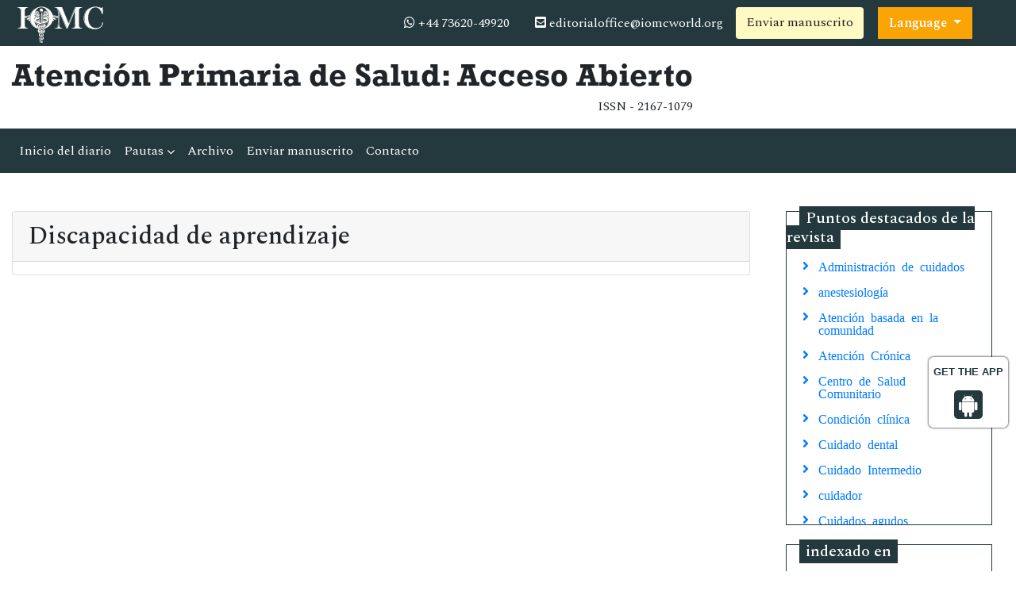

--- FILE ---
content_type: text/html; charset=UTF-8
request_url: https://spanish.iomcworld.org/scholarly/learning-disability-journals-articles-ppts-list-4603.html
body_size: 6061
content:
<!doctype html>
<html lang="es">
<head>
<!-- Required meta tags -->
<meta charset="utf-8">
<meta name="viewport" content="width=device-width, initial-scale=1, shrink-to-fit=no">
<title>Discapacidad de aprendizaje</title>
<meta name="keywords" content="Discapacidad de aprendizaje, High Impact List of Articles, PPts, PPts">
<meta name="description" content="Discapacidad de aprendizaje High Impact List of Articles PPts Journals, ">
<meta http-equiv="X-UA-Compatible" content="IE=edge">
<meta http-equiv="Content-Language" content="es">
<meta name="robots" content="index, follow">
<meta name="googlebot" content="index, follow">
<meta name="google-site-verification" content="IACPFCyYP-SMiV4khyHgqu1j88X5StL99Hd2ePFTlkg" />
<!-- Bootstrap CSS -->
<link rel="stylesheet" href="https://stackpath.bootstrapcdn.com/bootstrap/4.4.1/css/bootstrap.min.css">
<!--=============Fonts===============-->
<link rel="stylesheet" href="https://use.typekit.net/lpc2eiw.css">
<link rel="canonical" href="https://spanish.iomcworld.org/scholarly/learning-disability-journals-articles-ppts-list-4603.html">
<link rel="alternate" href="https://spanish.iomcworld.org/scholarly/learning-disability-journals-articles-ppts-list-4603.html" hreflang="es-ES"/>
<link href="https://fonts.googleapis.com/css?family=Spectral:200,200i,300,300i,400,400i,500,500i,600,600i,700,700i,800,800i" rel="stylesheet"> 
<link href="https://fonts.googleapis.com/css?family=Open+Sans:300,300i,400,400i,600,600i,700,700i,800,800i|Raleway:100,100i,200,200i,300,300i,400,400i,500,500i,600,600i,700,700i,800,800i,900,900i" rel="stylesheet">
<link rel="stylesheet" href="https://cdnjs.cloudflare.com/ajax/libs/font-awesome/5.11.2/css/all.min.css" />
<link rel="stylesheet" href="https://cdnjs.cloudflare.com/ajax/libs/font-awesome/4.7.0/css/font-awesome.min.css">
<!--=============global CSS===============-->
<!-- Bootstrap core CSS -->
<link rel="stylesheet" href="/assets/css/jquery.mCustomScrollbar.min.css">
<link href="/assets/css/iconsmind.css" rel="stylesheet">
<link href="/assets/css/metisMenu.min.css" rel="stylesheet">
<link href="/assets/css/mm-vertical-hover.css" rel="stylesheet">
<link rel="stylesheet" href="/assets/css/coolautosuggest.css">
<link rel="stylesheet" href="/assets/css/global.css">
<link rel="stylesheet" href="/assets/css/styles-journals.css">
<!-- Custom styles for this template -->
<link href="/assets/css/main_global.css" rel="stylesheet">
<link rel="stylesheet" href="/assets/css/styles.css">
<link rel="stylesheet" href="/assets/css/author.css">
<!-- Global site tag (gtag.js) - Google Analytics -->
<script async src="https://www.googletagmanager.com/gtag/js?id=UA-157582964-1"></script>
<script>
  window.dataLayer = window.dataLayer || [];
  function gtag(){dataLayer.push(arguments);}
  gtag('js', new Date());

  gtag('config', 'G-N1NGJLKQ9Q');
</script>

<!--Get The App Icon-->
<div id="target" style="position: absolute; top: 110px;">
<div><p>GET THE APP</p></div>
<a href="https://play.google.com/store/apps/details?id=com.journals.iomcworld&hl=en" target="_blank" id="getAppModel">
<div class="a_icon">
<span><i class="fa fa-android"></i></span>
</div>
</a>
<!-- <a href="#" id="getAppModel">
<div class="a_icon a_icon_1">
<span><i class="fa fa-apple" aria-hidden="true"></i></span>
</div>
</a> -->
</div>
<!--Get The App Icon-->

<script async src="https://www.googletagmanager.com/gtag/js?id=G-GH5GSYYKJG"></script>
<script>
  window.dataLayer = window.dataLayer || [];
  function gtag(){dataLayer.push(arguments);}
  gtag('js', new Date());

  gtag('config', 'G-N1NGJLKQ9Q');
</script>
</head>
  <body>
     <header>
	<!--========Topbar============-->
	<div class="bg-1">
		<div class="container-fluid py-1">
			<div class="row justify-content-between align-items-center">
				<div class="col-sm-auto">
					<a href="https://spanish.iomcworld.org/" title="IOMC"><img src="/assets/img/IOMC-logo-white.svg" alt="jphc" height="50" alt="IOMC"></a>
				</div>
				<div class="col-sm-auto">
					<nav class="nav">
						<a class="nav-link white"><i class="fa fa-whatsapp"></i> 
                            +44 73620-49920							
                        </a>
						<a href="mailto:editorialoffice@iomcworld.org" class="nav-link white"><i class="fas fa-envelope-square"></i> editorialoffice@iomcworld.org</a>
										        <a href="https://www.scholarscentral.org/submissions/primary-health-care-open-access.html" title="" class="btn bg-yellow-100">Enviar manuscrito</a>
                           
                      <!---languages drop down---->
                          <div class="nav-item dropdown multi_lang j_multi_lang">
                                <a class="nav-link dropdown-toggle" href="#" id="multi_lang" role="button" data-toggle="dropdown" aria-haspopup="true" aria-expanded="false">Language </a>
                                <div class="dropdown-menu" aria-labelledby="">
                                                                    <a class="dropdown-item" href="https://www.iomcworld.org/scholarly/learning-disability-journals-articles-ppts-list-4603.html" title="English">
                                    <img src="https://www.longdom.org/admin/flags/usa.png">English                                    </a>
                                                                    <a class="dropdown-item" href="https://chinese.iomcworld.org/scholarly/learning-disability-journals-articles-ppts-list-4603.html" title="Chinese">
                                    <img src="https://www.longdom.org/admin/flags/china.png">Chinese                                    </a>
                                                                    <a class="dropdown-item" href="https://russian.iomcworld.org/scholarly/learning-disability-journals-articles-ppts-list-4603.html" title="Russian">
                                    <img src="https://www.longdom.org/admin/flags/russia.png">Russian                                    </a>
                                                                    <a class="dropdown-item" href="https://german.iomcworld.org/scholarly/learning-disability-journals-articles-ppts-list-4603.html" title="German">
                                    <img src="https://www.longdom.org/admin/flags/germany.png">German                                    </a>
                                                                    <a class="dropdown-item" href="https://french.iomcworld.org/scholarly/learning-disability-journals-articles-ppts-list-4603.html" title="French">
                                    <img src="https://www.longdom.org/admin/flags/france.png">French                                    </a>
                                                                    <a class="dropdown-item" href="https://japanese.iomcworld.org/scholarly/learning-disability-journals-articles-ppts-list-4603.html" title="Japanese">
                                    <img src="https://www.longdom.org/admin/flags/japan.png">Japanese                                    </a>
                                                                    <a class="dropdown-item" href="https://portuguese.iomcworld.org/scholarly/learning-disability-journals-articles-ppts-list-4603.html" title="Portuguese">
                                    <img src="https://www.longdom.org/admin/flags/portugal.png">Portuguese                                    </a>
                                                                    <a class="dropdown-item" href="https://hindi.iomcworld.org/scholarly/learning-disability-journals-articles-ppts-list-4603.html" title="Hindi">
                                    <img src="https://www.longdom.org/admin/flags/india.png">Hindi                                    </a>
                                                                    <a class="dropdown-item" href="https://telugu.iomcworld.org/scholarly/learning-disability-journals-articles-ppts-list-4603.html" title="Telugu">
                                    <img src="https://www.longdom.org/admin/flags/india.png">Telugu                                    </a>
                                                                    <a class="dropdown-item" href="https://tamil.iomcworld.org/scholarly/learning-disability-journals-articles-ppts-list-4603.html" title="Tamil">
                                    <img src="https://www.longdom.org/admin/flags/india.png">Tamil                                    </a>
                                                                </div>
                            </div>
                        <!---languages drop down---->		
					</nav>
				</div>
			</div>
		</div>
	</div>
	<!--=========Journal Header=================-->
	<div class="py-3">
		<div class="container-fluid">
			<div class="row align-items-center justify-content-between">
				<div class="col-12 col-sm-auto">					
					<h1 class="rockwell fweight-600 mb-0">Atenci&oacute;n Primaria de Salud: Acceso Abierto</h1>
										<span class="float-right">ISSN - 2167-1079</span>
									</div>
			</div>
		</div>
	</div>
	<!--======minNavbar============-->
	<nav class="navbar navbar-expand-lg navbar-dark bg-1">
		<a class="navbar-brand d-none" href="#">Navbar</a>
		<button class="navbar-toggler" type="button" data-toggle="collapse" data-target="#navbarJrnl" aria-controls="navbarJrnl" aria-expanded="false" aria-label="Toggle navigation">
			<span class="navbar-toggler-icon"></span>
		</button>
		<div class="collapse navbar-collapse justify-content-between" id="navbarJrnl">
			<ul class="navbar-nav">
				<li class="nav-item">
					<a class="nav-link active" href="https://spanish.iomcworld.org/primary-health-care-open-access.html" title="">Inicio del diario</a>
				</li>
				<li class="nav-item dropdown">
					 <a class="nav-link custom-toggle" href="#" id="navbarDropdownMenuLink" data-toggle="dropdown" aria-haspopup="true" aria-expanded="false">Pautas <i class="fa fa-angle-down align-middle" aria-hidden="true"></i>
                      </a>
					<!-- <a class="nav-link" href="https://spanish.iomcworld.org/primary-health-care-open-access/guidelines.html" title="Author Guidelines">Author Guidelines</a>   -->
					<div class="dropdown-menu custom-dropdown" aria-labelledby="navbarDropdownMenuLink">                                   
									<a class="dropdown-item" href="https://spanish.iomcworld.org/primary-health-care-open-access/aims-and-scope.html">Objetivo y alcance</a>									<a class="dropdown-item" href="https://spanish.iomcworld.org/primary-health-care-open-access/instructionsforauthors.html">Instrucciones para las autoras</a>									<a class="dropdown-item" href="https://spanish.iomcworld.org/primary-health-care-open-access/guidelines.html">Pautas</a>                                    <a class="dropdown-item" href="https://spanish.iomcworld.org/primary-health-care-open-access/peer-review-process.html">Proceso de revisión por pares</a>									<a class="dropdown-item" href="https://spanish.iomcworld.org/primary-health-care-open-access/ethical-malpractices.html">Declaración de ética y malas prácticas de publicación

</a>                                </div>
				</li>
				<!--<li class="nav-item">
					<a class="nav-link" href="https://www.iomcworld.org/primary-health-care-open-access/inpress.html" title="Articles in process">Articles in process</a>
				</li>
				<li class="nav-item">
					<a class="nav-link" href="https://www.iomcworld.org/primary-health-care-open-access/current-issue.html" title="Current Issue">Current Issue</a>
				</li>-->
				<li class="nav-item">
					<a class="nav-link" href="https://spanish.iomcworld.org/primary-health-care-open-access/archive.html" title="">Archivo</a>
				</li>
				<li class="nav-item">
					<a class="nav-link" href="https://spanish.iomcworld.org/primary-health-care-open-access/submit-manuscript.html" title="">Enviar manuscrito</a>
				</li>
				<li class="nav-item">
					<a class="nav-link" href="https://spanish.iomcworld.org/primary-health-care-open-access/contact.html" title="">Contacto</a>
				</li>	
			</ul>

		</div>
	</nav>
</header>

 	
	  <section class="py-5">
			<div class="container-fluid">
				<div class="row">
					<div class="col">
						<div class="card">
							<h2 class="card-header">Discapacidad de aprendizaje</h2>
							<div class="card-body p-2">
                               							</div>
						</div>
					</div>
                    <div class="col-12 col-sm-3">
	<div class="col">
		<!--==========Journal Highlights ================-->
		<div class="card rounded-0 mb-4 sidebar">
			<h5 class="mt-n1 mb-0"><span>Puntos destacados de la revista</span></h5>
			<div class="card-body p-2 match-height" style="height:350px;overflow:auto;">
				<nav class="nav flex-column icon-list icon-list-angle-right">
					                        <a class="nav-link" href="https://spanish.iomcworld.org/scholarly/care-management-journals-articles-ppts-list-4584.html" title="Administraci&oacute;n de cuidados">Administraci&oacute;n de cuidados</a>
					                        <a class="nav-link" href="https://spanish.iomcworld.org/scholarly/anaesthesiology-journals-articles-ppts-list-4614.html" title="anestesiolog&iacute;a">anestesiolog&iacute;a</a>
					                        <a class="nav-link" href="https://spanish.iomcworld.org/scholarly/communitybased-care-journals-articles-ppts-list-4590.html" title="Atenci&oacute;n basada en la comunidad">Atenci&oacute;n basada en la comunidad</a>
					                        <a class="nav-link" href="https://spanish.iomcworld.org/scholarly/chronic-care-journals-articles-ppts-list-4585.html" title="Atenci&oacute;n Cr&oacute;nica">Atenci&oacute;n Cr&oacute;nica</a>
					                        <a class="nav-link" href="https://spanish.iomcworld.org/scholarly/community-health-center-journals-articles-ppts-list-4589.html" title="Centro de Salud Comunitario">Centro de Salud Comunitario</a>
					                        <a class="nav-link" href="https://spanish.iomcworld.org/scholarly/clinical-condition-journals-articles-ppts-list-4586.html" title="Condici&oacute;n cl&iacute;nica">Condici&oacute;n cl&iacute;nica</a>
					                        <a class="nav-link" href="https://spanish.iomcworld.org/scholarly/dental-care-journals-articles-ppts-list-4616.html" title="Cuidado dental">Cuidado dental</a>
					                        <a class="nav-link" href="https://spanish.iomcworld.org/scholarly/intermediate-care-journals-articles-ppts-list-4602.html" title="Cuidado Intermedio">Cuidado Intermedio</a>
					                        <a class="nav-link" href="https://spanish.iomcworld.org/scholarly/caregiver-journals-articles-ppts-list-4583.html" title="cuidador">cuidador</a>
					                        <a class="nav-link" href="https://spanish.iomcworld.org/scholarly/acute-care-journals-articles-ppts-list-4579.html" title="Cuidados agudos">Cuidados agudos</a>
					                        <a class="nav-link" href="https://spanish.iomcworld.org/scholarly/collateral-damages-journals-articles-ppts-list-4588.html" title="Da&ntilde;os colaterales">Da&ntilde;os colaterales</a>
					                        <a class="nav-link" href="https://spanish.iomcworld.org/scholarly/disability-journals-articles-ppts-list-4591.html" title="Discapacidad">Discapacidad</a>
					                        <a class="nav-link" href="https://spanish.iomcworld.org/scholarly/learning-disability-journals-articles-ppts-list-4603.html" title="Discapacidad de aprendizaje">Discapacidad de aprendizaje</a>
					                        <a class="nav-link" href="https://spanish.iomcworld.org/scholarly/health-education-journals-articles-ppts-list-4600.html" title="Educaci&oacute;n para la salud">Educaci&oacute;n para la salud</a>
					                        <a class="nav-link" href="https://spanish.iomcworld.org/scholarly/image-enhanced-endoscopy-journals-articles-ppts-list-4618.html" title="Endoscopia mejorada con imagen">Endoscopia mejorada con imagen</a>
					                        <a class="nav-link" href="https://spanish.iomcworld.org/scholarly/acute-disease-journals-articles-ppts-list-4578.html" title="Enfermedad aguda">Enfermedad aguda</a>
					                        <a class="nav-link" href="https://spanish.iomcworld.org/scholarly/chronic-disease-journals-articles-ppts-list-3992.html" title="Enfermedad cr&oacute;nica">Enfermedad cr&oacute;nica</a>
					                        <a class="nav-link" href="https://spanish.iomcworld.org/scholarly/alzheimers-disease-journals-articles-ppts-list-4580.html" title="enfermedad de alzheimer">enfermedad de alzheimer</a>
					                        <a class="nav-link" href="https://spanish.iomcworld.org/scholarly/mental-illness-journals-articles-ppts-list-4605.html" title="Enfermedad mental">Enfermedad mental</a>
					                        <a class="nav-link" href="https://spanish.iomcworld.org/scholarly/epidemic-journals-articles-ppts-list-4593.html" title="Epidemia">Epidemia</a>
					                        <a class="nav-link" href="https://spanish.iomcworld.org/scholarly/epidemiology-journals-articles-ppts-list-4594.html" title="Epidemiolog&iacute;a">Epidemiolog&iacute;a</a>
					                        <a class="nav-link" href="https://spanish.iomcworld.org/scholarly/crosssectional-study--journals-articles-ppts-list-3997.html" title="Estudio transversal">Estudio transversal</a>
					                        <a class="nav-link" href="https://spanish.iomcworld.org/scholarly/clinical-event-journals-articles-ppts-list-4587.html" title="Evento Cl&iacute;nico">Evento Cl&iacute;nico</a>
					                        <a class="nav-link" href="https://spanish.iomcworld.org/scholarly/risk-factors--journals-articles-ppts-list-3993.html" title="Factores de riesgo">Factores de riesgo</a>
					                        <a class="nav-link" href="https://spanish.iomcworld.org/scholarly/health-risk-factors-journals-articles-ppts-list-4601.html" title="Factores de riesgo para la salud">Factores de riesgo para la salud</a>
					                        <a class="nav-link" href="https://spanish.iomcworld.org/scholarly/geriatrician-journals-articles-ppts-list-4596.html" title="Geriatra">Geriatra</a>
					                        <a class="nav-link" href="https://spanish.iomcworld.org/scholarly/gerontology-journals-articles-ppts-list-4597.html" title="Gerontolog&iacute;a">Gerontolog&iacute;a</a>
					                        <a class="nav-link" href="https://spanish.iomcworld.org/scholarly/disease-management-journals-articles-ppts-list-4592.html" title="Manejo de enfermedad">Manejo de enfermedad</a>
					                        <a class="nav-link" href="https://spanish.iomcworld.org/scholarly/primary-care-sports-medicines--journals-articles-ppts-list-3998.html" title="Medicamentos deportivos de atenci&oacute;n primaria">Medicamentos deportivos de atenci&oacute;n primaria</a>
					                        <a class="nav-link" href="https://spanish.iomcworld.org/scholarly/family-medicine--journals-articles-ppts-list-4226.html" title="Medicina Familiar">Medicina Familiar</a>
					                        <a class="nav-link" href="https://spanish.iomcworld.org/scholarly/perioperative-medicine-journals-articles-ppts-list-4617.html" title="Medicina perioperatoria">Medicina perioperatoria</a>
					                        <a class="nav-link" href="https://spanish.iomcworld.org/scholarly/handicapped-journals-articles-ppts-list-4598.html" title="Minusv&aacute;lido">Minusv&aacute;lido</a>
					                        <a class="nav-link" href="https://spanish.iomcworld.org/scholarly/pneumoconiosis-journals-articles-ppts-list-4581.html" title="neumoconiosis">neumoconiosis</a>
					                        <a class="nav-link" href="https://spanish.iomcworld.org/scholarly/optometry-journals-articles-ppts-list-4615.html" title="Optometr&iacute;a">Optometr&iacute;a</a>
					                        <a class="nav-link" href="https://spanish.iomcworld.org/scholarly/health-policy-journals-articles-ppts-list-3990.html" title="Pol&iacute;tica de Salud">Pol&iacute;tica de Salud</a>
					                        <a class="nav-link" href="https://spanish.iomcworld.org/scholarly/general-practice-journals-articles-ppts-list-4595.html" title="Pr&aacute;ctica general">Pr&aacute;ctica general</a>
					                        <a class="nav-link" href="https://spanish.iomcworld.org/scholarly/nurse-practitioner-journals-articles-ppts-list-3995.html" title="Practicante de enfermer&iacute;a">Practicante de enfermer&iacute;a</a>
					                        <a class="nav-link" href="https://spanish.iomcworld.org/scholarly/primary-health-care-journals-articles-ppts-list-3996.html" title="Primeros auxilios">Primeros auxilios</a>
					                        <a class="nav-link" href="https://spanish.iomcworld.org/scholarly/cardiopulmonary-resuscitation-journals-articles-ppts-list-4582.html" title="Reanimaci&oacute;n cardiopulmonar">Reanimaci&oacute;n cardiopulmonar</a>
					                        <a class="nav-link" href="https://spanish.iomcworld.org/scholarly/health-journals-articles-ppts-list-4599.html" title="Salud">Salud</a>
					                        <a class="nav-link" href="https://spanish.iomcworld.org/scholarly/community-health---journals-articles-ppts-list-3989.html" title="Salud de la comunidad">Salud de la comunidad</a>
					                        <a class="nav-link" href="https://spanish.iomcworld.org/scholarly/social-service---journals-articles-ppts-list-3991.html" title="Servicio social">Servicio social</a>
					                        <a class="nav-link" href="https://spanish.iomcworld.org/scholarly/mental-health-services-journals-articles-ppts-list-4604.html" title="Servicios de salud mental">Servicios de salud mental</a>
									</nav>
			</div>
		</div>
	</div>
	
		<div class="col">
		<div class="card rounded-0 mb-4 sidebar">
			<h5 class="mt-n1 mb-0"><span>indexado en</span></h5>
			<div class="card-body p-2 match-height">
				<ul class="list-unstyled icon-list icon-list-angle-double-right">
										 <li class="my-3">Abrir puerta J</li>
										 <li class="my-3">ALCANCE</li>
										 <li class="my-3">B&uacute;squeda de referencia</li>
										 <li class="my-3">BIOSIS Previews y Zoological Record que forman parte de las ciencias de la vida en Web of Science (WOS)</li>
										 <li class="my-3">Cat&aacute;logo en l&iacute;nea SWB</li>
										 <li class="my-3">Cat&aacute;logo mundial de revistas cient&iacute;ficas</li>
										 <li class="my-3">Comit&eacute; internacional de editores de revistas m&eacute;dicas (ICMJE)</li>
										 <li class="my-3">EBSCO AZ</li>
										 <li class="my-3">Electronic Journal Library-GIGA (Instituto Alem&aacute;n de Estudios Globales y de &Aacute;rea)-Centro de Informaci&oacu</li>
										 <li class="my-3">Fundaci&oacute;n de Ginebra para la Educaci&oacute;n e Investigaci&oacute;n M&eacute;dica</li>
										 <li class="my-3">Genamics JournalSeek</li>
										 <li class="my-3">Google Acad&eacute;mico</li>
										 <li class="my-3">OCLC-WorldCat</li>
										 <li class="my-3">pub europeo</li>
										 <li class="my-3">Publ&oacute;n</li>
										 <li class="my-3">SeguridadLit</li>
										 <li class="my-3">Universidad Hamdard</li>
										 <li class="my-3">Web of Science (&iacute;ndice de citas de fuentes emergentes)</li>
									</ul>
			</div>
		</div>
	</div>
	</div>				</div>
			</div>
		</section>
      <footer class="bg-1 py-3 text-white">
	<div class="container">
		<div class="row align-items-center justify-content-between">
			<div class="col-12 col-sm-6">
				<p class="mb-0">Derechos de autor &copy; 2026 <a class="text-white" href="https://spanish.iomcworld.org/" title="">Consejo Médico Internacional en Línea</a></p>
			</div>

         <div class="col-12 col-sm-6 nav  lang_social_icons">
         <p> <a  title="Click here" target="_blank" href="https://www.facebook.com/profile.php?id=100078365649540"><i class="fab fa-facebook"></i> </a></p>
                            <p><a  title="Click here" target="_blank" href="https://twitter.com/iomc8"><i class="fab fa-twitter"></i> </a></p>
                            <p><a  target="_blank" href="https://www.instagram.com/iomcworld16/"><i class="fab fa-instagram" aria-hidden="true"></i>  </a></p>
			</div>  
 
                  
		</div>
	</div>
	
	<!--<a href="https://www.globaltechsummit.com" class="bell_icon" target="_blank"><img src="https://www.vizagtechsummit.com/images/bellicon.png" alt="logo"></a>-->
	<a id="back-to-top" href="#" class="btn btn-light btn-lg back-to-top" role="button"><i class="fas fa-chevron-up"></i></a>
</footer>
<!-- Bootstrap core JavaScript===================================== -->
<!-- Placed at the end of the document so the pages load faster -->
  <script src="https://code.jquery.com/jquery-3.3.1.min.js"></script> 
  <script src="https://cdnjs.cloudflare.com/ajax/libs/popper.js/1.14.7/umd/popper.min.js"></script>  
<script src="https://stackpath.bootstrapcdn.com/bootstrap/4.3.1/js/bootstrap.min.js"></script>
<!-- Just to make our placeholder images work. Don't actually copy the next line! -->
<script src="/assets/js/metisMenu.min.js"></script>
<!--Get the app icon js-->
<script>
jQuery(function($) {
  $(window).scroll(function fix_element() {
    $('#target').css(
      $(window).scrollTop() > 100
        ? { 'position': 'fixed', 'top': '440px' }
        : { 'position': 'absolute', 'top': '440px' }
    );
    return fix_element;
  }());
});
</script>


<!--Get the app icon js end-->
<!--Custom Theme JavaScript -->
<script>
	$("#menu").metisMenu({
	   triggerElement: '.nav-link',
		parentTrigger: '.nav-item',
		subMenu: '.nav.flex-column'
	 });
</script>

<!--===========Scroll To Top======================-->
<script src="/assets/js/back-to-top.js"></script>
<!-- auto suggest===================================== -->
<script type="text/javascript" src="/assets/js/coolautosuggest.js"></script>
<script language="javascript" type="text/javascript">
	$("#keyword").coolautosuggest({
		url: "https://spanish.iomcworld.org/author-names.php?chars=",
		minChars: 3,
	});
</script>

<script>
         $(document).ready(function(){
         $(window).scroll(function () {
               if ($(this).scrollTop() > 50) {
                  $('#back-to-top').fadeIn();
               } else {
                  $('#back-to-top').fadeOut();
               }
            });
            // scroll body to 0px on click
            $('#back-to-top').click(function () {
               $('body,html').animate({
                  scrollTop: 0
               }, 400);
               return false;
            });
      });
      </script>
 
  <script defer src="https://static.cloudflareinsights.com/beacon.min.js/vcd15cbe7772f49c399c6a5babf22c1241717689176015" integrity="sha512-ZpsOmlRQV6y907TI0dKBHq9Md29nnaEIPlkf84rnaERnq6zvWvPUqr2ft8M1aS28oN72PdrCzSjY4U6VaAw1EQ==" data-cf-beacon='{"version":"2024.11.0","token":"1d57f01a6a9346ef97f3e42bf2141efd","r":1,"server_timing":{"name":{"cfCacheStatus":true,"cfEdge":true,"cfExtPri":true,"cfL4":true,"cfOrigin":true,"cfSpeedBrain":true},"location_startswith":null}}' crossorigin="anonymous"></script>
</body>
</html>